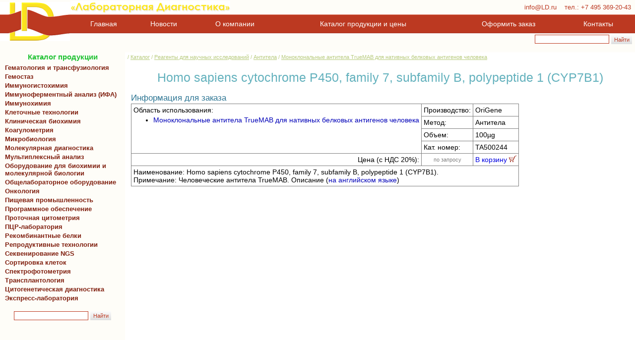

--- FILE ---
content_type: text/html
request_url: https://www.ld.ru/antibodies/item-147941.html
body_size: 3772
content:
<html>
<head>
<meta http-equiv="content-type" content="text/html; charset=windows-1251">
<title>Homo sapiens cytochrome P450&#44; family 7&#44; subfamily B&#44; polypeptide 1 &#40;CYP7B1&#41;</title>
<meta name="keywords" content="homo,sapiens,cytochrome,p450&#44;,family,7&#44;,subfamily,b&#44;,polypeptide,1,&#40;cyp7b1&#41;">
<meta name="description" content="Homo sapiens cytochrome P450&#44; family 7&#44; subfamily B&#44; polypeptide 1 &#40;CYP7B1&#41;">


<link rel="stylesheet" type="text/css" href="/defstyle.css">
<link rel="shortcut icon" href="/favicon.ico" type="image/x-icon">
<script type="text/javascript" src="/js/jquery-1.11.0.min.js"></script>
<script type="text/javascript" src="/js/cart.js"></script>
</HEAD>
<body>

<table cellspacing="0" cellpadding="0" class="t1">
<tr height="68"><td colspan="2" height="68">

<!-- top menu start  ver. 5.00 -->

<table cellspacing="0" cellpadding="0" border=0 class="t2">
<tr align="left" valign="top">
<td width="141" rowspan="3" height="83"><a href="https://www.LD.ru/"><img src="/images/main/ld.png" alt="ООО &laquo;Лабораторная Диагностика&raquo;" width="141" height="79" hspace="0" vspace="4" border="0" title="ООО &laquo;Лабораторная Диагностика&raquo;"></a></td>
<td height="18" colspan="2" align="left">
<table cellspacing="0" cellpadding="0" class="t3">
<tr><td><a href="https://www.LD.ru/"><img src="/images/main/ld-n.png" alt="ООО &laquo;Лабораторная Диагностика&raquo;" width="322" height="25" hspace="1" vspace="2" border="0" title="ООО &laquo;Лабораторная Диагностика&raquo;"></a></td>
<td class="tba1">
<a href="mailto:info@LD.ru" class="tba1">info@LD.ru</a>
&nbsp;&nbsp;
тел.: <a href="tel: +74953692043" class="tba1">+7 495 369-20-43</a></td></tr>
</table></td></tr>

<tr><td colspan="2" class="t4a"><table cellspacing="0" cellpadding="0" border=0 class="t3"><tr align="center">
<td><a href="/" class="t">&nbsp;Главная&nbsp;</a></td>
<td><a href="/news/" class="t">&nbsp;Новости&nbsp;</a></td>
<td><a href="/about_ld.html" class="t">&nbsp;О&nbsp;компании</a></td>
<td><a href="/catalog/" class="t">&nbsp;Каталог&nbsp;продукции&nbsp;и&nbsp;цены&nbsp;</a></td>
<td><a href="/forms/howtoorder.html" class="t">&nbsp;Оформить&nbsp;заказ&nbsp;</a></td>
<td><a href="/map.html" class="t">&nbsp;Контакты&nbsp;</a></td>
</tr></table></td></tr>

<tr class="t5">
  <td><a href="/forms/order.asp" id="cartstate"></a>&nbsp;</td>
  <td align="right"><form accept-charset="UTF-8" action="https://www.LD.ru/search.asp" style="margin: 2px;"><input id="blq-searchbox" name="q" type="text" size="20" />&nbsp;<input id="blq-searchbutton" type="submit" value="Найти" />&nbsp;</form></td>
</tr></table>

<!--top menu end-->


</td></tr>

<tr valign="top">
<td class="t6"><table cellspacing="0" cellpadding="0" class="t7"><tr><td height="1%"><table height='1%' width='252' border='0' cellspacing='1' cellpadding='1' align='center' id='leftmenu'><tr class='L1'><td>Каталог продукции</td></tr><tr><td height="1"></td></tr><tr class="L2"><td><a href="https://www.ld.ru/hematology/">&nbsp; Гематология и трансфузиология</a></td></tr><tr class="L2"><td><a href="/haemostasis/">&nbsp; Гемостаз &nbsp;</a></td></tr><tr class="L2"><td><a href=/catalog/rts/ihc/>&nbsp; Иммуногистохимия</a></td></tr><tr class="L2"><td><a href=/IFA/>&nbsp; Иммуноферментный анализ (ИФА)</a></td></tr><tr class="L2"><td><a href="/catalog/area-51.html">&nbsp; Иммунохимия &nbsp;</a></td></tr><tr class="L2"><td><a href=/cell-technologies/>&nbsp; Клеточные технологии</a></td></tr><tr class="L2"><td><a href="/catalog/ilist-3985.html">&nbsp; Клиническая биохимия</a></td></tr><tr class="L2"><td><a href="/haemostasis/">&nbsp; Коагулометрия &nbsp;</a></td></tr><tr class="L2"><td><a href="/microbiology/">&nbsp; Микробиология &nbsp;</a></td></tr><tr class="L2"><td><a href="https://www.LD.ru/molecular/">&nbsp; Молекулярная диагностика</a></td></tr><tr class="L2"><td><a href="/multiplex/">&nbsp; Мультиплексный анализ &nbsp;</a></td></tr><tr class="L2"><td><a href="/catalog/firms/biometra/common-biometra.html">&nbsp; Оборудование для биохимии и <br>&nbsp; молекулярной биологии</a></td></tr><tr class="L2"><td><a href="/laboratory/">&nbsp; Общелабораторное оборудование</a></td></tr><tr class="L2"><td><a href="/oncology/">&nbsp; Онкология &nbsp;</a></td></tr><tr class="L2"><td><a href="/catalog/rts/food/index.html">&nbsp; Пищевая промышленность  &nbsp;</a></td></tr><tr class="L2"><td><a href="/catalog/firms/ld/index.html">&nbsp; Программное обеспечение &nbsp;</a></td></tr><tr class="L2"><td><a href="/catalog/firms/cytomation/reagents.html">&nbsp; Проточная цитометрия</a></td></tr><tr class="L2"><td><a href="/PCR/ilist-3998.html">&nbsp; ПЦР-лаборатория</a></td></tr><tr class="L2"><td><a href="/proteins/ilist-4231.html">&nbsp; Рекомбинантные белки</a></td></tr><tr class="L2"><td><a href="/catalog/ilist-3423.html">&nbsp; Репродуктивные технологии</a></td></tr><tr class="L2"><td><a href="https://www.ld.ru/NGS/">&nbsp; Секвенирование NGS</a></td></tr><tr class="L2"><td><a href="/catalog/firms/cytomation/moflo.html">&nbsp; Сортировка клеток</a></td></tr><tr class="L2"><td><a href="/catalog/ilist-3919.html">&nbsp; Спектрофотометрия &nbsp;</a></td></tr><tr class="L2"><td><a href="https://www.ld.ru/HLA/ilist-4029.html">&nbsp; Трансплантология</a></td></tr><tr class="L2"><td><a href=/molecular/ilist-3612.html>&nbsp; Цитогенетическая диагностика</a></td></tr><tr class="L2"><td><a href="/catalog/1.html">&nbsp; Экспресс-лаборатория &nbsp;</a></td></tr></table><br><table align='center' cellspacing='0' cellpadding='0' border='0' style='margin-top: 0px; margin-bottom: 0px;'><tr align='center' valign='middle' class='L1'><td align='center'><form accept-charset='UTF-8' action='https://www.LD.ru/search.asp' style='margin: 0;'><input id='blq-searchbox' name='q' type='text' size='20' />&nbsp;<input id='blq-searchbutton' type='submit' value='Найти' /></form></td></tr></table></td></tr><tr>

<td align="center" class="t10" id="LeftCartHolder"><div id="cartstateleft" style="position: relative;"></div></td></tr></table></td>

<td bgcolor="#FFFFFF" width="100%"><table cellspacing="0" cellpadding="0" class="t1">
<tr><td class="t8"> / <a href="https://www.LD.ru/catalog/" class="brd">Каталог</a> / <a href="https://www.LD.ru/lifescience/" class="brd">Реагенты для научных исследований</a> / <a href="https://www.LD.ru/antibodies/" class="brd">Антитела</a> / <a href="ilist-4234.html" class="brd">Моноклональные антитела TrueMAB для нативных белковых антигенов человека</a></td></tr><tr>
<td class="t9">

<div itemscope itemtype="http://schema.org/Product"><h1 itemprop="name">Homo sapiens cytochrome P450&#44; family 7&#44; subfamily B&#44; polypeptide 1 &#40;CYP7B1&#41;</h1><h3>Информация для заказа</h3><table class=listtable cellspacing=0 cellpadding=4><tr><td rowspan=4 valign=top>Область использования:<ul style="margin-top: 4px;"><li><a href="/antibodies/ilist-4234.html">Моноклональные антитела TrueMAB для нативных белковых антигенов человека</a></li></ul></td><td>Производство:</td><td itemprop="brand" itemscope itemtype="http://schema.org/Brand"><span itemprop="name">OriGene</span></td></tr><tr><td>Метод:</td><td>Антитела&nbsp;</td></tr><tr><td>Объем:</td><td>100µg&nbsp;</td></tr><tr><td>Кат. номер:</td><td itemprop="mpn">TA500244</td></tr><tr align=right><td>Цена (с НДС 20%):</td><td style="text-align: center; font-size: 0.8em; color: Gray;">по запросу</td><td color='blue' align='center' title='Добавить в корзину' class='cri' id='147941'><font color='#0000E0' id='is147941'>В корзину</font> <img src='/catalog/cart.gif' width='15' height='13' border='0'></td></tr><tr><td colspan=3>Наименование: Homo sapiens cytochrome P450&#44; family 7&#44; subfamily B&#44; polypeptide 1 &#40;CYP7B1&#41;.<br>Примечание: Человеческие антитела TrueMAB. Описание (<a target='_blank' href='http://www.origene.com/antibody/TA500244.aspx'>на английском языке</a>)</td></tr></table></div></td></tr></table></td></tr><tr><td colspan="2" height="36">
<noindex>

<!-- Google tag (gtag.js) -->
<script async src="https://www.googletagmanager.com/gtag/js?id=G-4BPBCX6K10"></script>
<script>
  window.dataLayer = window.dataLayer || [];
  function gtag(){dataLayer.push(arguments);}
  gtag('js', new Date());
  gtag('config', 'G-4BPBCX6K10');
</script>

<!-- Yandex.Metrika counter --> <script type="text/javascript" > (function (d, w, c) { (w[c] = w[c] || []).push(function() { try { w.yaCounter65127 = new Ya.Metrika({ id:65127, clickmap:true, trackLinks:true, accurateTrackBounce:true }); } catch(e) { } }); var n = d.getElementsByTagName("script")[0], s = d.createElement("script"), f = function () { n.parentNode.insertBefore(s, n); }; s.type = "text/javascript"; s.async = true; s.src = "https://mc.yandex.ru/metrika/watch.js"; if (w.opera == "[object Opera]") { d.addEventListener("DOMContentLoaded", f, false); } else { f(); } })(document, window, "yandex_metrika_callbacks"); </script> <noscript><div><img src="https://mc.yandex.ru/watch/65127" style="position:absolute; left:-9999px;" alt="" /></div></noscript> <!-- /Yandex.Metrika counter -->

<!-- Rating@Mail.ru counter -->
<script type="text/javascript">
var _tmr = window._tmr || (window._tmr = []); _tmr.push({id: "124911", type: "pageView", start: (new Date()).getTime()}); (function (d, w, id) { if (d.getElementById(id)) return; var ts = d.createElement("script"); ts.type = "text/javascript"; ts.async = true; ts.id = id; ts.src = (d.location.protocol == "https:" ? "https:" : "http:") + "//top-fwz1.mail.ru/js/code.js"; var f = function () {var s = d.getElementsByTagName("script")[0]; s.parentNode.insertBefore(ts, s);};  if (w.opera == "[object Opera]") { d.addEventListener("DOMContentLoaded", f, false); } else { f(); } })(document, window, "topmailru-code");
</script><noscript><div><img src="//top-fwz1.mail.ru/counter?id=124911;js=na" style="border:0;position:absolute;left:-9999px;" alt="" /></div></noscript>
<!-- //Rating@Mail.ru counter -->

<!-- Top100 (Kraken) Counter -->
<script>
(function (w, d, c) { (w[c] = w[c] || []).push(function() { var options = { project: 125403, }; try { w.top100Counter = new top100(options); } catch(e) { } }); var n = d.getElementsByTagName("script")[0], s = d.createElement("script"), f = function () { n.parentNode.insertBefore(s, n); }; s.type = "text/javascript"; s.async = true; s.src = (d.location.protocol == "https:" ? "https:" : "http:") + "//st.top100.ru/top100/top100.js"; if (w.opera == "[object Opera]") { d.addEventListener("DOMContentLoaded", f, false); } else { f(); } })(window, document, "_top100q");
</script>
<noscript><img src="//counter.rambler.ru/top100.cnt?pid=125403" alt="пїЅпїЅпїЅ-100" /></noscript>
<!-- END Top100 (Kraken) Counter -->

</noindex>

<table cellspacing="0" cellpadding="0" class="f1"><tr>
<td class="f2">
<table cellspacing="0" cellpadding="0" border="0"><tr>
<td>&nbsp;</td>
<td>&nbsp;</td>
</tr></table>
</td>
<td class="f3">&copy; <span itemprop="name">ООО &laquo;Лабораторная Диагностика&raquo;</span><br><a href="mailto:info@LD.ru" class="tb">info@LD.ru</a>&nbsp;&nbsp; тел.: <a href="tel: +74953692043" class="tb">+7 495 369-20-43</a></td>
</tr></table>
</td></tr></table>


</body>
</html>


--- FILE ---
content_type: text/css
request_url: https://www.ld.ru/defstyle.css
body_size: 2763
content:
<STYLE TYPE="text/css"> <!--
 A         {color: #0000b0; text-decoration: none;}
 A:visited {color: #0000b0; text-decoration: none;}
 A:link    {color: #0000b8; text-decoration: none;}
 A:active  {color: #408020; text-decoration: none;}
 A:hover   {text-decoration: underline; color: #0D90F5;}

 A.top	  {	line-height: 20px;	text-decoration: none; font-size : 13px; font-family : Verdana, Geneva, Arial, Helvetica, sans-serif; }
 a.top:visited {color: #ffffff; }
 a.top:link    {color: #ffffff; }
 a.top:active  {color: #9CFF31;}
 a.top:hover   {color: #ECFFA1; }

 a.t {	text-decoration: none; font-size: 14px; font-family : Verdana, Geneva, Arial, Helvetica, sans-serif; }
 a.t:visited {color: #ffffff; }
 a.t:link    {color: #ffffff; }
 a.t:active  {color: #9CFF31;}
 a.t:hover   {color: #ECFFA1; }

 a.tb {	text-decoration: none;	font-size : 11px;	font-family : Verdana, Geneva, Arial, Helvetica, sans-serif; }
 a.tb:visited {color: #FCEFC0; }
 a.tb:link    {color: #FCEFC0; }
 a.tb:active  {color: #9CFF31;}
 a.tb:hover   {color: #ECFFA1; }

 td.tba1 { color: #BC3921;	font-size : 13px;	font-family : Verdana, Geneva, Arial, Helvetica, sans-serif; padding: 0 8px 0 0; text-align: right; }
 a.tba1 {	text-decoration: none;	font-size : 13px;	font-family : Verdana, Geneva, Arial, Helvetica, sans-serif; }
 a.tba1:visited {color: #BC3921; }
 a.tba1:link    {color: #BC3921; }
 a.tba1:active  {color: #BC3921;}
 a.tba1:hover   {color: #00ACEE; }
 
body {
font-family : Verdana, Geneva, Arial, Helvetica, sans-serif;
margin: 0px; padding: 0px;
background-color : #FEFDF8;
background : #FEFDF8;
font-size : 14px;
}
 h1 {	color : #63B1BD;	font-weight : normal;	margin-top : 0px;	text-align : center;	font-size : 25px;}
 h2 {	color : #548E98;	font-weight : normal;	margin-top : 0px;	text-align : center;	font-size : 19px;	}
 h3 {	color : #2D7593;	font-weight : normal;	text-align : left; font-size : 17px;	margin-bottom : 1px; }
 h3.news {	color : #C1402B;	font-weight : bold;	text-align : left; font-size : 12px;	margin: 0; border-top: 1px solid #F1F1E9; padding: 22px 0 0 0; }
 h4 {	color : #2D7593;	font-weight : normal;	text-align : left; font-size : 17px;	margin-bottom : 1px; }
 h3.mpblock {	color : #FFFFFF;	font-weight : bold;	text-align : left; font-size : 12px;	margin-bottom : 0px; }
 a.mpblock {	color : #FFFFFF;	font-weight : bold;	text-align : left; font-size : 12px;	margin-bottom : 0px; }
 a.mpblock:visited {color: #FFFFFF;}
 a.mpblock:link    {color: #FFFFFF;}
 a.mpblock:active  {color: #FFFFFF;}
 a.mpblock:hover   {color: #FFFFFF;}

 p  {	margin-top : 2px;	font-size : 14px; }
 hr {	color: #A03020; background-color: #A03020; height: 1px; border: 0; }
 table {	 	font-size : 14px;	}
 table.tmainf {	border : 0;	width : 96%;	}
 table.tmain {	border : 0;	width : 96%;	}
 ul.cm { font-size: 10px; text-transform: uppercase;	line-height: 12px;	list-style : square;	color : Olive;	}
 tr.L1 { font-size: 15px; text-align: center; font-weight: bold; color: #20C233 }
 tr.L2 { background-color: #FEFDF8; font-size: 13px; text-align: left; font-weight: bold; }
 tr.L3 { background-color: #FEFDF8; font-size: 13px; text-align: left; }
 tr.L4 { background-color: #FEFDF8; font-size: 12px; text-align: left; }
 td.mt { background-image : url(/images/menutop2.png); }
 table.mpblock {
 	font-family: Verdana, Geneva, Arial, Helvetica, sans-serif;
 	font-size: 12px;
 	border-color : #A03020;
 }
 td.mpblock { border-collapse: collapse; border: 1px solid #A03020; padding: 4px; background-color: #fbfbfb; }
	p.mptophead {margin: 0px 0px 0px 0px; font-size: 12px; font-weight: bold; color: #FFFFFF; text-align: left; }
	p.mphead {margin: 3px 0px 0px 0px; font-size: 11px; font-weight: bold; color: #818D9B; }
 p.mpblock {margin: 0px 0px 5px 0px; font-size: 12px; }
 A.mpmenu	  {
 	text-decoration: none;
 	font-size : 15px;
 	font-family : Verdana, Geneva, Arial, Helvetica, sans-serif;
 }
 A.mpmenu:visited {color: #A03020; }
 A.mpmenu:link    {color: #A03020; }
 A.mpmenu:active  {color: #9CFF31;}
 A.mpmenu:hover   {color: #0000b8; }
 tr.mpmenu {
 	padding-bottom : 12px;
 	padding-top : 2px;
 	text-align : left;
 }
 table#leftmenu { font-family : Arial, Helvetica, sans-serif; color: #606060; }
 table#leftmenu td a:link { color:#802010; display: block;  text-decoration: none;}
 table#leftmenu td a:visited { color:#802010; display: block;  text-decoration: none;}
 table#leftmenu td a:hover { color:#0000d8; background: #E0FFE0; display: block;  text-decoration: none;}
 table#leftmenu td a:active { color:#0000d8; background: #E0FFE0; display: block;  text-decoration: none;}

.listtable
{
font-size : 14px;
border-collapse: collapse;
}
.listtable td
{
border-collapse: collapse;
border: 1px solid Gray;
}
.listtable th
{
border-collapse: collapse;
border: 1px solid Gray;
background-color: #E8FEF8;
font-weight: normal;
}

 .listtable0
 {
 	border-left: 1px solid #2F4F4F;
 	border-bottom: 1px solid #2F4F4F;
 	border-right-style: none;
 	border-top: 1px solid #2F4F4F;
 	background-color : #F0F8E4;
 }
 .listtable3
 {
 	background-color : #F0F8E4;
 	border-left: 1px solid #2F4F4F;
 	border-bottom: 1px solid #2F4F4F;
 	border-right: 1px solid #2F4F4F;
 	border-top: 1px solid #2F4F4F;
 }
 .listtable1
 {
 	border-left: 1px solid #2F4F4F;
 	border-bottom: 1px solid #2F4F4F;
 	border-right-style: none;
 	border-top-style: none;
 }
 .listtable2
 {
 	border-left: 1px solid #2F4F4F;
 	border-bottom: 1px solid #2F4F4F;
 	border-right: 1px solid #2F4F4F;
 	border-top-style: none;
 }
 .listtable4
 {
 	border-left: 1px solid #2F4F4F;
 	border-bottom: 1px solid #2F4F4F;
 	border-right-style: none;
 	border-top: 1px solid #2F4F4F;
 }
 .listtable5
 {
 	border-left: 1px solid #2F4F4F;
 	border-bottom: 1px solid #2F4F4F;
 	border-right: 1px solid #2F4F4F;
 	border-top: 1px solid #2F4F4F;
 }

 
.nobordertable
{
font-size : 10pt;
border-collapse: collapse;
border: 0px none;
}

.nobordertable td
{
font-size : 10pt;
border-collapse: collapse;
border: 0px none;
}

 
#blq-searchbox{margin:0;padding:0px 0px 0px 0px;width:150px;height:18px;border: 1px solid #BD3A22;}
#blq-searchbutton{margin:0;padding:0;width:42px;height:18px;background:url(https://www.ld.ru/b/s.gif) center repeat #E8E8EA; color:#BD3A22; border: 0px;font-size: 11px;}

.cri { cursor:pointer; cursor:hand; white-space:nowrap; }
.cro { background:none; white-space:nowrap; }

ul#newCatalog { font-family : Arial, Helvetica, sans-serif; color: #606060;  margin:0px; padding:0px; display: block; list-style-type: none;}
ul#newCatalog li { margin : 0px; padding : 1px;  display: block; }
ul#newCatalog li a:link { color:#802010; margin:0px; padding: 6px; display: block; }
ul#newCatalog li a:visited { color:#802010;  margin:0px; padding: 6px; display: block; }
ul#newCatalog li a:hover { color:#0000d8; background: #E0FFE0; margin:0px; padding: 6px; display: block; }
ul#newCatalog li a:active { color:#0000d8; background: #E0FFE0; margin:0px; padding: 6px; display: block; }

#nsearchbox{margin:2px; width:360px; padding:1px; height:21px; border: 1px solid #7e9db9;}
#manbox{margin:1px; width:200px; padding:0px; height:21px; border: 1px solid #7e9db9; }
#new-searchbutton{margin:0px;padding:0px;width:60px;height:28px;background:url(https://www.ld.ru/b/s.gif) center repeat #E8E8EA; color:#506090; border: 4px;}

table.catmenu { -moz-border-radius: 8px; -webkit-border-radius: 8px; -khtml-border-radius: 8px; border-radius: 8px; width: 100%; height: 100%; border: 0px; border-spacing: 0px; }
table.catmenu td { padding: 8px; }

table.leftcart { font-size: 16px; background-color: #fefeff; -moz-border-radius: 16px; -webkit-border-radius: 16px; -khtml-border-radius: 16px; border-radius: 16px; border: 2px solid #c0e0ff; padding: 12px; height: 124px; width: 156px; color: #6B9FE5; text-align: center; }

table.t1 {width: 100%; height: 100%; border: 0px;}
table.t2 {width: 100%; height: 68; border: 0px; background-color: #FEFDF8;}
table.t3 {width: 100%; border: 0px;}
td.t4 {margin: 0px; padding: 7px; width: 100%; height: 33px; vertical-align: top; background-image: url(https://www.ld.ru/ld-b.png); background-repeat: repeat-x; }
td.t4a {margin: 0px; padding: 7px; width: 100%; height: 39px; vertical-align: middle; background-color: #BC3921; background-image: url(https://www.ld.ru/images/main/ld-b.png); background-repeat: repeat-x; }
a#cartstate {font-family: sans-serif; font-size: 12px; color: #A03020; font-style: italic; padding: 0px 0px 0px 116px;}
tr.t5 {height: 36px; vertical-align: top;}
td.t6 {width: 1%; height: 100%;}
table.t7 {height: 100%; border: 0px;}
td.t8 {height: 12px; vertical-align: top; background-image: url(https://www.ld.ru/s2.png); background-repeat : repeat-x; margin: 0px; padding: 5px; color: #B7CA7C; font-size: 11px; }
td.t9 {margin: 0px; padding: 16px 12px 64px 12px; width: 100%; height: 100%; vertical-align: top;}
td.t9a {margin: 0px; padding: 0px 8px 8px 10px; width: 100%; height: 100%; vertical-align: top;}
td.t10 {margin: 0px; padding: 26px 20px 60px 20px; vertical-align: top;}
table.f1 {width: 100%; border: 0px; background-color: #BD3A22;}
td.f2 {height: 36px; vertical-align: bottom; background-image: url(https://www.ld.ru/s3.png);}
td.f3 {height: 36px; text-align: right; vertical-align: middle; font-size: 11px; color: #FCEFC0; margin: 0px; padding: 0px 6px 0px 0px; background-image: url(https://www.ld.ru/s3.png);}

a.editlink {font-family: sans-serif; font-size: 11px; color: #A03020; padding: 0px 0px 0px 8px;}
div.editlink {position: absolute; width: 320px; top:8; left:532;}
div.editlinkt {color: #bbb; font-size: 9px; position: absolute; top: 12px; width: 80px; left: 460px; text-align: right;}

p.brd {margin: 0px; padding: 0px; color: #B7CA7C; font-size: 11px;}
a.brd {text-decoration: underline; color: #B7CA7C; font-size: 11px;}
a.brd:visited {text-decoration: underline; font-size : 11px; color: #B7CA7C;}
a.brd:link    {text-decoration: underline; font-size : 11px; color: #B7CA7C;}
a.brd:active  {text-decoration: underline; font-size : 11px; color: #B7CA7C;}
a.brd:hover   {text-decoration: underline; font-size : 11px; color: #0D90F5;}

ul.cll {text-decoration: none; color: #942A22; font-size: 12px; list-style-type : square; margin: 10px 0px 24px 32px; padding: 0px; }
a.cll {text-decoration: none; color: #942A22; font-size: 12px;}
a.cll:visited {text-decoration: none; color: #942A22;}
a.cll:link    {text-decoration: none; color: #942A22;}
a.cll:active  {text-decoration: none; color: #942A22;}
a.cll:hover   {text-decoration: underline; color: #0D90F5;}

.fakelink {	text-decoration: underline;	cursor: pointer;	color: #0000c0;	}


.form_table_f
{ 	
	border: none;
	border-collapse: collapse;
	vertical-align: top;
}
.form_table_f td
{   
 padding: 0.2em 0.2em 0.2em 0.2em; 
	border: none;
	vertical-align: center;
	text-align: left;
}
.form_table_f th
{ 
	padding: 0.2em 0.2em 0.2em 0.2em;
	border: none;
	font-weight: bold;
	text-align: right;
	color: #608090;
	white-space: nowrap;
}
.form_table_f input { font-size: 1em; padding: 0.2em; border: 1px solid #a0a0b0; border-radius: 4px; font-family: Arial, Helvetica, sans-serif; }
.form_table_f select { font-size: 1em; padding: 0.2em; border: 1px solid #a0a0b0; border-radius: 4px; }
.form_table_f textarea { font-size: 1em; padding: 0.2em; border: 1px solid #a0a0b0; border-radius: 4px; font-family: Arial, Helvetica, sans-serif; }

.form_table_f2
{ 	
	border: none;
	border-collapse: collapse;
	vertical-align: top;
}
.form_table_f2 tr.cartitem_tr:hover {	background-color: #f0fff0; }
.form_table_f2 td
{   
 padding: 0.5em 1em 1.2em 0.5em; 
	border: none;
	vertical-align: center;
	text-align: left;
}
.form_table_f2 th
{ 
 padding: 1em 1em 0em 0.5em; 
	border: none;
	font-weight: bold;
	text-align: left;
	color: #608090;
	white-space: nowrap;
}

.form_table_f2 inputz { font-size: 1em; padding: 0.2em; border: 1px solid #a0a0b0; border-radius: 4px; font-family: Arial, Helvetica, sans-serif; }



.form_table_f3
{ 	
	border: none;
	vertical-align: top;
}
.form_table_f3 th
{ 
	padding: 0.2em 0.2em 0.2em 0.2em;
	border: none;
	font-weight: bold;
	text-align: right;
	color: #608090;
	white-space: nowrap;
}
.form_table_f3 td
{   
 padding: 0.2em 0.2em 0.2em 0.2em; 
	border: 1px solid #d0d0d0; border-radius: 4px;
	vertical-align: center;
	text-align: left;
}


	table.hamilton_table {
		background-color: rgba(0, 0, 0, 0);
		border-bottom-color: rgb(128, 128, 128);
		border-collapse: collapse;
		border-left-color: rgb(128, 128, 128);
		border-right-color: rgb(128, 128, 128);
		border-top-color: rgb(128, 128, 128);
		color: rgb(66, 66, 66);
		display: table;
		font-family: 'foundation_sans_lightregular', Arial, Helvetica, sans-serif;
		font-size: 13px;
		width: 100%;
		line-height: 20px;
		margin-bottom: 20px;
		margin-top: 0;
		max-width: 100%;
	}

	table.hamilton_table tr > td:first-child {        font-weight: bold;    }
	table.hamilton_table td
	{
		border-collapse: collapse;
		border-top-color: rgb(221, 221, 221);
		border-top-style: solid;
		border-top-width: 1px;
		color: rgb(36, 36, 36);
		display: table-cell;
		font-family: 'foundation_sans_lightregular', Arial, Helvetica, sans-serif;
		height: 20px;
		line-height: 20px;
		padding-bottom: 4px;
		padding-left: 8px;
		padding-right: 8px;
		padding-top: 4px;
		text-align: left;
		vertical-align: top;
	}

	
 -->
</STYLE>


--- FILE ---
content_type: application/x-javascript
request_url: https://www.ld.ru/js/cart.js
body_size: 1610
content:
//var strCart="34234-2-0-23423-1-0-45453-2-0";
$(function() {

var intCart=new Array(); //=strCart.split("-");
var desiredBackground="#EbFFA4";
var LeftCartGap=0;

function showInfo()
{
 loadCart();
// document.getElementById("cartstate1").innerHTML = strCart;

 iCCount=intCart.length/3;
 if(iCCount>0) {
  if( (iCCount > 4) && (iCCount < 21) ) {
   iCC="<b>"+iCCount+"</b> наименований товаров";
  } else {
	  iCC=iCCount.toString();
   sCCount=iCC.substr(iCC.length-1, 1)
   switch(sCCount) {
    case "1": 
     if(iCCount==1) {	iCC="<b>одно</b> наименование товара"; }	else { iCC="<b>"+iCCount+"</b> наименование товаров"; }
 				break;
    case "2":
 			case "3":
 			case "4":
     iCC="<b>"+iCCount+"</b> наименования товаров";
 				break;
    default:
     iCC="<b>"+iCCount+"</b> наименований товаров";
   }
  }
  $("#cartstate").html("В <u>корзине</u> "+iCC);
		if($("#LeftCartHolder").length>0) {
   $("#cartstateleft").html("<table class='leftcart'><tr><td><a href='/forms/order.asp' style='display: block;'>В корзине<br><font style='font-size: 34px;'>"+(((iCC).replace(" ","</font><br>")).split(" "))[0]+"</a></td></tr></table>");
   if( $(window).scrollTop() > $("#LeftCartHolder").offset().top ) {
   	 $("#cartstateleft").animate({top:(LeftCartGap+$(window).scrollTop()-$("#LeftCartHolder").offset().top).toString()+'px' }, 300 );
  	} else {
  	 $("#cartstateleft").animate({top:LeftCartGap.toString()+'px' }, 300 );
  	}
		}
 } else { $("#cartstate").html(""); $("#cartstateleft").html(""); }
 	
	
// document.getElementById("cartstate3").innerHTML = "otp=" + $("#cartstateleft").offset().top + " owt= " + $(window).scrollTop() + " LCH= " + $("#LeftCartHolder").offset().top ;
// document.getElementById("cartstate2").innerHTML = intCart.join("-");

 return;
}

// =============== some basic api ====================
function saveCart()
{
 var exdate=new Date();
 exdate.setDate(exdate.getDate() + 400);
 document.cookie="cart"+"="+intCart.join("-")+"; expires="+exdate.toUTCString()+"; path=/";
}

function loadCart()
{
 var i,j,x,y,ARRc=document.cookie.split(";");
 for(i=0;i<ARRc.length;i++)
 {
  x=ARRc[i].substr(0,ARRc[i].indexOf("="));
  y=ARRc[i].substr(ARRc[i].indexOf("=")+1);
  if((x.replace(/^\s+|\s+$/g,""))=="cart" && y.length>1) {
		 intCart=(y.replace(/%2D/g,"-")).split("-");
		 for(j=0;j<intCart.length;j++) { if(isNaN(parseInt(intCart[j]))) {intCart[j]=0} else {intCart[j]=parseInt(intCart[j])};	};
		}
 }
}

// =============== some basic api end ==================
 
	//раскрашиваем продукты из корзины
 loadCart();
 for(i=0;i<intCart.length/3;i++) {
	 if($("#"+intCart[i*3]).length>0) {
 		$("#"+intCart[i*3]).css({backgroundColor: desiredBackground }).attr("title", "Удалить из корзины");
		 $("#"+intCart[i*3]).children("font").html("В корзине");
	 }
	}


	
 $(".cri").click(function() {  //добавляем-удаляем продукт из корзины
  var pid=$(this).attr("id");
  var notfound=1;
 	loadCart(); 
  for(i=0;i<intCart.length/3;i++) if(intCart[i*3]==pid) { //удаляем если есть
		 intCart.splice(i*3,3);	
			$(this).css({background: 'none'}).attr("title","Добавить в корзину");
			$(this).children("font").html("В корзину");
			notfound=0; 
		};
  if(notfound) {  //добавляем если нет
		 intCart.push(pid,"1","0");
			$(this).css({backgroundColor: desiredBackground }).attr("title", "Удалить из корзины");
			$(this).children("font").html("В корзине");
		}
 	saveCart();
  showInfo();
	}); 

	
 showInfo();


// (function(d,s,id){var js,fjs=d.getElementsByTagName(s)[0];if(d.getElementById(id)){return;} js=d.createElement(s);js.id=id;js.src="//connect.facebook.net/ru_RU/all.js#xfbml=1";fjs.parentNode.insertBefore(js,fjs);}(document,'script','facebook-jssdk'));
	
	
});




